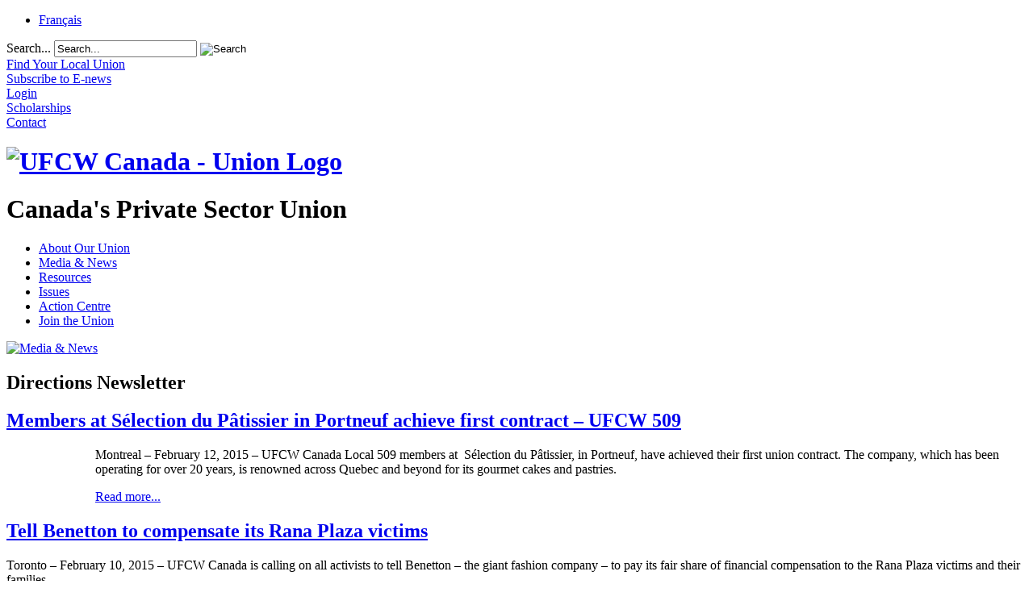

--- FILE ---
content_type: text/html; charset=utf-8
request_url: https://www.ufcw.ca/index.php?option=com_content&view=category&id=9591&Itemid=98&lang=en
body_size: 7504
content:
<!doctype html>
<html xml:lang="en-gb" lang="en-gb" >
<head>
<!-- Google Tag Manager -->
<script type="13e448e5d33f955c2a290df7-text/javascript">(function(w,d,s,l,i){w[l]=w[l]||[];w[l].push({'gtm.start':
new Date().getTime(),event:'gtm.js'});var f=d.getElementsByTagName(s)[0],
j=d.createElement(s),dl=l!='dataLayer'?'&l='+l:'';j.async=true;j.src=
'https://www.googletagmanager.com/gtm.js?id='+i+dl;f.parentNode.insertBefore(j,f);
})(window,document,'script','dataLayer','GTM-NQRDQBJL');</script>
<!-- End Google Tag Manager -->
	<link rel="preconnect" href="https://fonts.googleapis.com">
<link rel="preconnect" href="https://fonts.gstatic.com" crossorigin>
<link href="https://fonts.googleapis.com/css2?family=Lobster+Two:ital,wght@1,400;1,700&family=Montserrat:wght@600&family=Roboto:wght@300;500&family=Text+Me+One&display=swap" rel="stylesheet">  
		<meta name="viewport" content="width=device-width, initial-scale=1.0">
  <meta http-equiv="content-type" content="text/html; charset=utf-8" />
  <meta name="description" content="Canada's most progressive private sector union representing over 250,000 members at thousands of workplaces across the country" />
  <meta name="generator" content="Joomla! - Open Source Content Management" />
  <title>Directions Newsletter | UFCW Canada - Canada’s  Private Sector Union</title>
  <link href="https://www.ufcw.ca/index.php?option=com_content&amp;view=category&amp;id=9591&amp;Itemid=98&amp;lang=en" rel="canonical" />
  <link href="/index.php?option=com_content&amp;view=category&amp;id=9591&amp;Itemid=98&amp;lang=en&amp;format=feed&amp;type=rss" rel="alternate" type="application/rss+xml" title="RSS 2.0" />
  <link href="/index.php?option=com_content&amp;view=category&amp;id=9591&amp;Itemid=98&amp;lang=en&amp;format=feed&amp;type=atom" rel="alternate" type="application/atom+xml" title="Atom 1.0" />
  <link href="/templates/rt_corvus/favicon.ico" rel="shortcut icon" type="image/vnd.microsoft.icon" />
  <link href="https://www.ufcw.ca/index.php?option=com_search&amp;view=category&amp;id=9591&amp;Itemid=98&amp;lang=en&amp;format=opensearch" rel="search" title="Search UFCW Canada - Canada’s  Private Sector Union" type="application/opensearchdescription+xml" />
  <link rel="stylesheet" href="/plugins/editors/jckeditor/typography/typography2.php" type="text/css" />
  <link rel="stylesheet" href="/plugins/system/rokbox/assets/styles/rokbox.css" type="text/css" />
  <link rel="stylesheet" type="text/css" href="/media/plg_jchoptimize/assets2/jscss.php?f=5c323372c8f14c2a0677268efdb6d9a2&amp;type=css&amp;gz=nz&amp;d=30&amp;i=0"/>
  
  
  
  
  
  
  
  <link rel="stylesheet" href="/modules/mod_socialmedialinks/style.css" type="text/css" />
  <link rel="stylesheet" href="/media/mod_falang/css/template.css" type="text/css" />
  <link rel="stylesheet" type="text/css" href="/media/plg_jchoptimize/assets2/jscss.php?f=5c323372c8f14c2a0677268efdb6d9a2&amp;type=css&amp;gz=nz&amp;d=30&amp;i=1"/>
  <script type="13e448e5d33f955c2a290df7-application/javascript" src="/media/plg_jchoptimize/assets2/jscss.php?f=3a43e9a83474928e9f8e58a5ac28d32e&amp;type=js&amp;gz=nz&amp;d=30&amp;i=0"></script>
  
  
  <script src="/media/system/js/tabs-state.js" type="13e448e5d33f955c2a290df7-text/javascript"></script>
  <script type="13e448e5d33f955c2a290df7-application/javascript" src="/media/plg_jchoptimize/assets2/jscss.php?f=3a43e9a83474928e9f8e58a5ac28d32e&amp;type=js&amp;gz=nz&amp;d=30&amp;i=1"></script>
  <script src="/media/jui/js/bootstrap.min.js" type="13e448e5d33f955c2a290df7-text/javascript"></script>
  <script type="13e448e5d33f955c2a290df7-application/javascript" src="/media/plg_jchoptimize/assets2/jscss.php?f=3a43e9a83474928e9f8e58a5ac28d32e&amp;type=js&amp;gz=nz&amp;d=30&amp;i=2"></script>
  
  
  <script src="/plugins/system/rokbox/assets/js/rokbox.js" type="13e448e5d33f955c2a290df7-text/javascript"></script>
  <script type="13e448e5d33f955c2a290df7-application/javascript" src="/media/plg_jchoptimize/assets2/jscss.php?f=3a43e9a83474928e9f8e58a5ac28d32e&amp;type=js&amp;gz=nz&amp;d=30&amp;i=3"></script>
  
  <script src="/modules/mod_roknavmenu/themes/default/js/rokmediaqueries.js" type="13e448e5d33f955c2a290df7-text/javascript"></script>
  <script src="/modules/mod_roknavmenu/themes/default/js/sidemenu.js" type="13e448e5d33f955c2a290df7-text/javascript"></script>
  <script type="13e448e5d33f955c2a290df7-text/javascript">
jQuery(window).on('load',  function() {
				new JCaption('img.caption');
			});;if (typeof RokBoxSettings == 'undefined') RokBoxSettings = {pc: '100'};
  </script>
	<meta name="facebook-domain-verification" content="21oppvsbnj47h2wowfisyi0w71tg7q" />
    <script type="13e448e5d33f955c2a290df7-text/javascript">
(function(a,e,c,f,g,h,b,d){var k={ak:"892253832",cl:"lg7PCOzx0XoQiO26qQM",autoreplace:"1.866.977.0772"};a[c]=a[c]||function(){(a[c].q=a[c].q||[]).push(arguments)};a[g]||(a[g]=k.ak);b=e.createElement(h);b.async=1;b.src="//www.gstatic.com/wcm/loader.js";d=e.getElementsByTagName(h)[0];d.parentNode.insertBefore(b,d);a[f]=function(b,d,e){a[c](2,b,k,d,null,new Date,e)};a[f]()})(window,document,"_googWcmImpl","_googWcmGet","_googWcmAk","script");
</script>
<!-- Google tag (gtag.js) -->
<script async src="https://www.googletagmanager.com/gtag/js?id=G-JP5BJJMNZK" type="13e448e5d33f955c2a290df7-text/javascript"></script>
<script type="13e448e5d33f955c2a290df7-text/javascript">
  window.dataLayer = window.dataLayer || [];
  function gtag(){dataLayer.push(arguments);}
  gtag('js', new Date());

  gtag('config', 'G-JP5BJJMNZK');
</script>
</head>
<body  class="logo-type-customlogo top-type-customtop header-overlay-light main-bg-overlay-light main-template-without-shadow main-body-light footer-overlay-light bottom-type-none font-family-corvus font-size-is-default menu-type-splitmenu layout-mode-responsive col12">
	<!-- Google Tag Manager (noscript) -->
<noscript><iframe src="https://www.googletagmanager.com/ns.html?id=GTM-NQRDQBJL"
height="0" width="0" style="display:none;visibility:hidden"></iframe></noscript>
<!-- End Google Tag Manager (noscript) -->
	<div id="rt-page-surround">
		<div id="rt-page-surround-bottom">
			<div class="rt-with-footer">
								<div id="rt-drawer">
					<div class="rt-container">
												<div class="clear"></div>
					</div>
				</div>
												<div id="rt-top">
					<div class="rt-container">
						<div class="rt-grid-10 rt-alpha">
     			           <div class="rt-block  lang">
           	<div class="module-surround">
	           		                	<div class="module-content">
	                		<div class="mod-languages lang">

	<ul class="lang-inline">
	        <!-- >>> [PAID] >>> -->
                    <li class="" dir="ltr">
                            <a href="http://www.tuac.ca/index.php?option=com_content&view=category&id=9591&Itemid=98&lang=fr">
                                            Français                                    </a>
            			</li>
		        <!-- <<< [PAID] <<< -->
        
	        <!-- >>> [PAID] >>> -->
                <!-- <<< [PAID] <<< -->
        
		</ul>

</div>
	                	</div>
                	</div>
           </div>
	 			           <div class="rt-block  search searchBox">
           	<div class="module-surround">
	           		                	<div class="module-content">
	                		<div class="search search searchBox">
	<form action="/index.php?option=com_content&amp;view=category&amp;layout=blog&amp;id=6&amp;Itemid=98&amp;lang=en" method="post" class="form-inline">
		<label for="mod-search-searchword" class="element-invisible">Search...</label> <input name="searchword" id="mod-search-searchword" maxlength="20" class="inputbox search-query" type="text" size="20" value="Search..." onblur="if (!window.__cfRLUnblockHandlers) return false; if (this.value=='') this.value='Search...';" onfocus="if (!window.__cfRLUnblockHandlers) return false; if (this.value=='Search...') this.value='';" data-cf-modified-13e448e5d33f955c2a290df7-="" /> <input type="image" value="Search" class="button" src="/templates/rt_corvus/images/searchButton.gif" onclick="if (!window.__cfRLUnblockHandlers) return false; this.form.searchword.focus();" data-cf-modified-13e448e5d33f955c2a290df7-="" />		<input type="hidden" name="task" value="search" />
		<input type="hidden" name="option" value="com_search" />
		<input type="hidden" name="Itemid" value="5" />
	</form>
</div>
	                	</div>
                	</div>
           </div>
	
</div>
<div class="rt-grid-2 rt-omega">
     			           <div class="rt-block  menu1 new">
           	<div class="module-surround">
	           		                	<div class="module-content">
	                		

<div class="custom menu1 new"  >
	<div class="top-ic">
	<div class="fnd-ic">
		<a href="index.php?option=com_unions&amp;view=unions&amp;Itemid=102&amp;lang=en"><span>Find Your Local Union</span></a></div>
	<div class="news-ic">
		<a href="index.php?option=com_content&amp;view=article&amp;id=2474&amp;Itemid=335&amp;lang=en"><span>Subscribe to E-news</span></a></div>
	<div class="web-ic">
		<div id="asl53a973c64a9f2" style="display: none;padding:15px;">
			<div class="customcampus">
				<div id="web_campus">
					&nbsp;</div>
			</div>
		</div>
		<a href="index.php?option=com_content&amp;view=article&amp;id=2166&amp;Itemid=296&amp;lang=en"><span>Login</span></a></div>
	<div class="scholarship-ic">
		<a href="index.php?option=com_content&amp;view=article&amp;id=61&amp;Itemid=110&amp;lang=en"><span>Scholarships</span></a></div>
	<div class="cont-ic">
		<a href="index.php?option=com_content&amp;view=article&amp;id=47&amp;Itemid=276&amp;lang=en"><span>Contact</span></a></div>
</div>
</div>
	                	</div>
                	</div>
           </div>
	
</div>
						<div class="clear"></div>
					</div>
				</div>
						
								<div id="rt-header">
					<div class="rt-container">
						<div class="rt-grid-3 rt-alpha">
     			           <div class="rt-block  logo-block">
           	<div class="module-surround">
	           		                	<div class="module-content">
	                		

<div class="custom logo-block"  >
	<div id="logo">
	<h1 id="ufcwlogo" title="UFCW Canada-Union Logo">
		<a href="/"><img alt="UFCW Canada - Union Logo" src="/templates/ufcwcanada/images/logo.png" /></a></h1>
	<h1>
		Canada&#39;s Private Sector Union</h1>
</div>
</div>
	                	</div>
                	</div>
           </div>
	
</div>
<div class="rt-grid-9 rt-omega">
    	<div class="rt-block menu-block">
		<div class="gf-menu-device-container responsive-type-panel"></div>
<ul class="gf-menu gf-splitmenu l1 top" >
                     <li class="item107 parent" >

                <a class="item" href="/index.php?option=com_content&amp;view=article&amp;id=59&amp;Itemid=2&amp;lang=en"  >

                                About Our Union                </a>

                    </li>
		                     <li class="item134 parent active" >

                <a class="item" href="/index.php?option=com_content&amp;view=category&amp;layout=blog&amp;id=6&amp;Itemid=6&amp;lang=en"  >

                                Media &amp; News                </a>

                    </li>
		                     <li class="item129 parent" >

                <a class="item" href="/index.php?option=com_content&amp;view=article&amp;id=2251&amp;Itemid=130&amp;lang=en"  >

                                Resources                </a>

                    </li>
		                     <li class="item8 parent" >

                <a class="item" href="/index.php?option=com_content&amp;view=article&amp;id=2215&amp;Itemid=135&amp;lang=en"  >

                                Issues                </a>

                    </li>
		                     <li class="item2004 parent" >

                <a class="item" href="/index.php?option=com_content&amp;view=article&amp;id=30003&amp;Itemid=2005&amp;lang=en"  >

                                Action Centre                </a>

                    </li>
		                     <li class="item9 parent" >

                <a class="item" href="/index.php?option=com_content&amp;view=article&amp;id=13&amp;Itemid=136&amp;lang=en"  >

                                Join the Union                </a>

                    </li>
		    </ul>		<div class="clear"></div>
	</div>
	
</div>
						<div class="clear"></div>
					</div>
				</div>
								<div id="rt-transition">
					<div id="rt-body-surround">
												<div id="rt-showcase">
							<div class="rt-container">
								<div class="rt-grid-12 rt-alpha rt-omega">
     			           <div class="rt-block ">
           	<div class="module-surround">
	           		                	<div class="module-content">
	                		

<div class="custom"  >
	<div>
	<a href="index.php?option=com_content&amp;view=article&amp;id=2474&amp;Itemid=335&amp;lang=en" title=""><img alt="Media &amp; News" src="templates/ufcwcanada/images/header/News-EN-1200.png" style="width: 1200px; height: 155px;" /></a></div>
</div>
	                	</div>
                	</div>
           </div>
	
</div>
								<div class="clear"></div>
							</div>
						</div>
									
																																				<div id="rt-mainbody-surround">
							<div class="rt-container">
								          
<div id="rt-main" class="mb8-sa4">
                <div class="rt-container">
                    <div class="rt-grid-8 ">
                                                						<div class="rt-block">
	                        <div id="rt-mainbody">
								<div class="component-content">
	                            	<section class="blog">
<h1>
	Directions Newsletter	</h1>

    


							<div class="items-row cols-2 row-0">
		<article class="item column-1">
		

	<h2>
					<a href="/index.php?option=com_content&amp;view=article&amp;id=30443:members-at-selection-du-patissier-in-portneuf-achieve-first-contract-ufcw-509&amp;catid=9591&amp;Itemid=98&amp;lang=en">
			Members at Sélection du Pâtissier in Portneuf achieve first contract – UFCW 509</a>
			</h2>


	


<p>
	<img alt="" src="templates/ufcwcanada/images/Generic_Graphics/contractRenewal_BakeryChefs_EN-110.jpg" style="width: 90px; height: 54px; margin-left: 10px; margin-right: 10px; float: left;" />Montreal &ndash; February 12, 2015 &ndash; UFCW Canada Local 509 members at&nbsp; S&eacute;lection du P&acirc;tissier, in Portneuf, have achieved their first union contract. The company, which has been operating for over 20 years, is renowned across Quebec and beyond for its gourmet cakes and pastries.</p>

		<p class="readmore">
				<a href="/index.php?option=com_content&amp;view=article&amp;id=30443:members-at-selection-du-patissier-in-portneuf-achieve-first-contract-ufcw-509&amp;catid=9591&amp;Itemid=98&amp;lang=en">
					Read more...</a>
		</p>


<div class="item-separator"></div>
	</article>
						<article class="item column-2">
		

	<h2>
					<a href="/index.php?option=com_content&amp;view=article&amp;id=30441:tell-benetton-to-compensate-its-rana-plaza-victims&amp;catid=9591&amp;Itemid=98&amp;lang=en">
			Tell Benetton to compensate its Rana Plaza victims</a>
			</h2>


	


<p>
	Toronto &ndash; February 10, 2015 &ndash; UFCW Canada is calling on all activists to tell Benetton &ndash; the giant fashion company &ndash; to pay its fair share of financial compensation to the Rana Plaza victims and their families.</p>

		<p class="readmore">
				<a href="/index.php?option=com_content&amp;view=article&amp;id=30441:tell-benetton-to-compensate-its-rana-plaza-victims&amp;catid=9591&amp;Itemid=98&amp;lang=en">
					Read more...</a>
		</p>


<div class="item-separator"></div>
	</article>
						<span class="row-separator"></span>
				</div>
										<div class="items-row cols-2 row-1">
		<article class="item column-1">
		

	<h2>
					<a href="/index.php?option=com_content&amp;view=article&amp;id=30442:ufcw-canada-bdm-scholarship-winner-raissa-bedural-ufcw-401&amp;catid=9591&amp;Itemid=98&amp;lang=en">
			UFCW Canada – BDM Scholarship Winner: Raissa Bedural, UFCW 401</a>
			</h2>


	


<p>
	<img alt="" src="templates/ufcwcanada/images/directions15/february/1512/BDM-winner-raissa-bedural-110.jpg" style="width: 90px; height: 124px; margin-left: 10px; margin-right: 10px; float: left;" />Edmonton &ndash; February 11, 2015 &ndash; Raissa Bedural is one of eighteen UFCW Canada &ndash; BDM Scholarship winners for 2014.</p>

		<p class="readmore">
				<a href="/index.php?option=com_content&amp;view=article&amp;id=30442:ufcw-canada-bdm-scholarship-winner-raissa-bedural-ufcw-401&amp;catid=9591&amp;Itemid=98&amp;lang=en">
					Read more...</a>
		</p>


<div class="item-separator"></div>
	</article>
						<article class="item column-2">
		

	<h2>
					<a href="/index.php?option=com_content&amp;view=article&amp;id=30444:by-the-numbers-rising-food-prices-in-canada&amp;catid=9591&amp;Itemid=98&amp;lang=en">
			By the Numbers: Rising food prices in Canada </a>
			</h2>


	


<p>
	<img alt="" src="templates/ufcwcanada/images/directions15/february/1512/Rising-Food-Prices-EN-110px.jpg" style="width: 90px; height: 54px; margin-left: 10px; margin-right: 10px; float: left;" />Toronto &ndash; February 12, 2015 &ndash; Canadians can expect to pay more for the price of food this year, largely due to the falling value of the Canadian loonie against the U.S. dollar.</p>

		<p class="readmore">
				<a href="/index.php?option=com_content&amp;view=article&amp;id=30444:by-the-numbers-rising-food-prices-in-canada&amp;catid=9591&amp;Itemid=98&amp;lang=en">
					Read more...</a>
		</p>


<div class="item-separator"></div>
	</article>
						<span class="row-separator"></span>
				</div>
				

                

</section>

								</div>
	                        </div>
						</div>
                                                                    </div>
                                <div class="rt-grid-4 ">
                <div id="rt-sidebar-a">
                    	<div class="rt-block ">
		<div class="module-surround">
						<div class="module-content submenu">
		    	<ul class="menu l1 " >
                     <li class="item6 parent active" >

                <a class="item" href="/index.php?option=com_content&amp;view=category&amp;layout=blog&amp;id=6&amp;Itemid=6&amp;lang=en"  >

                                Media &amp; News                </a>

                        <ul class="level3">
                                            <li class="item2033 parent active" >

                <a class="item" href="/index.php?option=com_content&amp;view=category&amp;layout=blog&amp;id=6&amp;Itemid=2033&amp;lang=en"  >

                                News                </a>

                        <ul class="level4">
                                            <li class="item2059 parent active" >

                <a class="item" href="/index.php?option=com_content&amp;view=category&amp;layout=blog&amp;id=6&amp;Itemid=2033&amp;lang=en"  >

                                Topics                </a>

                        <ul class="level5">
                                            <li class="item2026" >

                <a class="item" href="/index.php?option=com_mcontent&amp;view=indexlist&amp;layout=blog&amp;searchword=agriculture&amp;searchphrase=exact&amp;Itemid=2026&amp;lang=en"  >

                                Agriculture                </a>

                    </li>
		                                            <li class="item306" >

                <a class="item" href="/index.php?option=com_mcontent&amp;view=indexlist&amp;layout=blog&amp;searchword=bythenumbers&amp;searchphrase=exact&amp;Itemid=306&amp;lang=en"  >

                                By the Numbers                </a>

                    </li>
		                                            <li class="item2027" >

                <a class="item" href="/index.php?option=com_mcontent&amp;view=indexlist&amp;layout=blog&amp;searchword=campaigns&amp;searchphrase=exact&amp;Itemid=2027&amp;lang=en"  >

                                Campaigns                </a>

                    </li>
		                                            <li class="item98 active last" id="current">

                <a class="item" href="/index.php?option=com_content&amp;view=category&amp;layout=blog&amp;id=6&amp;Itemid=98&amp;lang=en"  >

                                Directions Newsletter                </a>

                    </li>
		                                            <li class="item2028" >

                <a class="item" href="/index.php?option=com_mcontent&amp;view=indexlist&amp;layout=blog&amp;searchword=politics&amp;searchphrase=exact&amp;Itemid=2028&amp;lang=en"  >

                                Politics                </a>

                    </li>
		                                            <li class="item2030" >

                <a class="item" href="/index.php?option=com_mcontent&amp;view=indexlist&amp;layout=blog&amp;searchword=social%20justice&amp;searchphrase=exact&amp;Itemid=2030&amp;lang=en"  >

                                Human Rights, Equity and Diversity                </a>

                    </li>
		                                            <li class="item2031" >

                <a class="item" href="/index.php?option=com_mcontent&amp;view=indexlist&amp;layout=blog&amp;searchword=women&amp;searchphrase=exact&amp;Itemid=2031&amp;lang=en"  >

                                Women and Gender Equity                </a>

                    </li>
		                                            <li class="item2032" >

                <a class="item" href="/index.php?option=com_mcontent&amp;view=indexlist&amp;layout=blog&amp;searchword=youth&amp;searchphrase=exact&amp;Itemid=2032&amp;lang=en"  >

                                Young Workers                </a>

                    </li>
		                                            <li class="item2357" >

                <a class="item" href="/index.php?option=com_mcontent&amp;view=indexlist&amp;layout=blog&amp;searchword=healthandsafety&amp;searchphrase=exact&amp;Itemid=2357&amp;lang=en"  >

                                Health &amp; Safety                </a>

                    </li>
		                            </ul>
                    </li>
		                                            <li class="item2643" >

                <a class="item" href="/index.php?option=com_mcontent&amp;view=indexlist&amp;layout=blog&amp;searchword=press-release&amp;searchphrase=exact&amp;Itemid=2643&amp;lang=en"  >

                                Press Releases                </a>

                    </li>
		                            </ul>
                    </li>
		                                            <li class="item2024 parent" >

                <a class="item" href="/index.php?option=com_content&amp;view=article&amp;id=2275&amp;Itemid=309&amp;lang=en"  >

                                Media                </a>

                    </li>
		                                            <li class="item335" >

                <a class="item" href="/index.php?option=com_content&amp;view=article&amp;id=2474&amp;Itemid=335&amp;lang=en"  >

                                Subscribe to E-news                </a>

                    </li>
		                            </ul>
                    </li>
		    </ul>			</div>
		</div>
	</div>
	
 			           <div class="rt-block ">
           	<div class="module-surround">
	           		                	<div class="module-content">
	                		

<div class="custom"  >
	<h3 class="blue_title">
	Media Contact</h3>
<p>
	For media inquiries, please email&nbsp;<a href="/cdn-cgi/l/email-protection#720714110532071411055c11134d010710181711064f3f17161b13"><span class="__cf_email__" data-cfemail="e491828793a491828793ca8785">[email&#160;protected]</span></a>&nbsp;with the word &lsquo;<strong>Media</strong>&rsquo; in the subject line.</p>
<ul class="nav menu">
	<li class="item-2321">
		<a href="index.php?option=com_content&amp;view=article&amp;id=33811&amp;Itemid=2641&amp;lang=en" title="">Find our brand guidelines here.</a></li>
</ul>
</div>
	                	</div>
                	</div>
           </div>
	 			           <div class="rt-block ">
           	<div class="module-surround">
	           		                	<div class="module-content">
	                		<ul class="nav menu">
<li class="item-2321"><a href="/index.php?option=com_content&amp;view=article&amp;id=13&amp;Itemid=136&amp;lang=en" >Join the Union</a></li></ul>
	                	</div>
                	</div>
           </div>
	
                </div>
            </div>

                    <div class="clear"></div>
                </div>
            </div>
							</div>
													</div>	
																	</div>
				</div>
								<div id="rt-footer-surround">
					<div class="rt-container">
									
												<div id="rt-footer">
							<div class="rt-grid-12 rt-alpha rt-omega">
     			           <div class="rt-block ">
           	<div class="module-surround">
	           		                	<div class="module-content">
	                		<ul class="nav menu-footer">
<li class="item-107 deeper parent"><a href="/index.php?option=com_content&amp;view=article&amp;id=59&amp;Itemid=2&amp;lang=en" >About Our Union</a><ul class="nav-child unstyled small"><li class="item-2 deeper parent"><a href="/index.php?option=com_content&amp;view=article&amp;id=59&amp;Itemid=2&amp;lang=en" >About Our Union</a><ul class="nav-child unstyled small"><li class="item-102"><a href="/index.php?option=com_unions&amp;view=unions&amp;Itemid=102&amp;lang=en" >Find Your Local Union</a></li><li class="item-41"><a href="/index.php?option=com_content&amp;view=article&amp;id=4&amp;Itemid=41&amp;lang=en" >National President</a></li><li class="item-2398"><a href="/index.php?option=com_content&amp;view=article&amp;id=32115&amp;Itemid=2398&amp;lang=en" >National Council</a></li><li class="item-42"><a href="/index.php?option=com_content&amp;view=article&amp;id=5&amp;Itemid=42&amp;lang=en" >Constitution</a></li><li class="item-43 parent"><a href="/index.php?option=com_content&amp;view=article&amp;id=2051&amp;Itemid=43&amp;lang=en" >Union History</a></li><li class="item-2653"><a href="/index.php?option=com_content&amp;view=article&amp;id=33864&amp;Itemid=2653&amp;lang=en" >UFCW Canada Annual Report</a></li><li class="item-2641"><a href="/index.php?option=com_content&amp;view=article&amp;id=33811&amp;Itemid=2641&amp;lang=en" >Brand Guidelines</a></li><li class="item-93"><a href="/index.php?option=com_content&amp;view=article&amp;id=13&amp;Itemid=136&amp;lang=en" >Join UFCW Canada</a></li></ul></li></ul></li><li class="item-134 active deeper parent"><a href="/index.php?option=com_content&amp;view=category&amp;layout=blog&amp;id=6&amp;Itemid=6&amp;lang=en" >Media &amp; News</a><ul class="nav-child unstyled small"><li class="item-6 active deeper parent"><a href="/index.php?option=com_content&amp;view=category&amp;layout=blog&amp;id=6&amp;Itemid=6&amp;lang=en" >Media &amp; News</a><ul class="nav-child unstyled small"><li class="item-2033 active parent"><a href="/index.php?option=com_content&amp;view=category&amp;layout=blog&amp;id=6&amp;Itemid=2033&amp;lang=en" >News</a></li><li class="item-2024 parent"><a href="/index.php?option=com_content&amp;view=article&amp;id=2275&amp;Itemid=309&amp;lang=en" >Media</a></li><li class="item-335"><a href="/index.php?option=com_content&amp;view=article&amp;id=2474&amp;Itemid=335&amp;lang=en" >Subscribe to E-news</a></li></ul></li></ul></li><li class="item-129 deeper parent"><a href="/index.php?option=com_content&amp;view=article&amp;id=2251&amp;Itemid=130&amp;lang=en" >Resources</a><ul class="nav-child unstyled small"><li class="item-130 deeper parent"><a href="/index.php?option=com_content&amp;view=article&amp;id=2251&amp;Itemid=130&amp;lang=en" >Resources</a><ul class="nav-child unstyled small"><li class="item-2434 parent"><a href="/index.php?option=com_content&amp;view=article&amp;id=32352&amp;Itemid=2434&amp;lang=en" >Stand for Canada, Shop UFCW-made</a></li><li class="item-2371"><a href="/index.php?option=com_content&amp;view=article&amp;id=1997&amp;Itemid=2659&amp;lang=en" >The National Defence Fund</a></li><li class="item-2562"><a href="/index.php?option=com_content&amp;view=article&amp;id=33547&amp;Itemid=2580&amp;lang=en" >Migrant Members</a></li><li class="item-2440"><a href="/index.php?option=com_content&amp;view=article&amp;id=1994&amp;Itemid=297&amp;lang=en" >Union Training &amp; Scholarships</a></li><li class="item-2405"><a href="/index.php?option=com_content&amp;view=article&amp;id=31719&amp;Itemid=2405&amp;lang=en" >Member Discounts</a></li><li class="item-2257"><a href="/index.php?option=com_content&amp;view=article&amp;id=32&amp;Itemid=2584&amp;lang=en" >Health &amp; Safety</a></li><li class="item-2486"><a href="/index.php?option=com_content&amp;view=article&amp;id=32844&amp;Itemid=2486&amp;lang=en" >UFCW Canada Equity Grant Program</a></li></ul></li></ul></li><li class="item-8 deeper parent"><a href="/index.php?option=com_content&amp;view=article&amp;id=2215&amp;Itemid=135&amp;lang=en" >Issues</a><ul class="nav-child unstyled small"><li class="item-135 deeper parent"><a href="/index.php?option=com_content&amp;view=article&amp;id=2215&amp;Itemid=135&amp;lang=en" >Issues</a><ul class="nav-child unstyled small"><li class="item-96"><a href="/index.php?option=com_content&amp;view=article&amp;id=63&amp;Itemid=96&amp;lang=en" >Leukemia Fundraising</a></li><li class="item-14"><a href="/index.php?option=com_content&amp;view=article&amp;id=60&amp;Itemid=352&amp;lang=en" >Political Action</a></li><li class="item-13"><a href="/index.php?option=com_content&amp;view=article&amp;id=46&amp;Itemid=142&amp;lang=en" >Women and Gender Equity</a></li><li class="item-191"><a href="/index.php?option=com_content&amp;view=article&amp;id=62&amp;Itemid=174&amp;lang=en" >Social Justice</a></li><li class="item-91"><a href="/index.php?option=com_content&amp;view=article&amp;id=2009&amp;Itemid=198&amp;lang=en" >The Union for Agriculture Workers</a></li><li class="item-2002"><a href="/index.php?option=com_mcontent&amp;view=indexlist&amp;layout=blog&amp;searchword=pride&amp;searchphrase=all&amp;Itemid=646&amp;lang=en" >UFCW Pride – Union Pride!</a></li><li class="item-2320"><a href="/index.php?option=com_content&amp;view=article&amp;id=2000&amp;Itemid=189&amp;lang=en" >Young Workers</a></li><li class="item-2383"><a href="/index.php?option=com_content&amp;view=article&amp;id=32010&amp;Itemid=2383&amp;lang=en" >Food Justice</a></li><li class="item-2406"><a href="/index.php?option=com_content&amp;view=article&amp;id=32177&amp;Itemid=2406&amp;lang=en" >Global Solidarity</a></li><li class="item-2430"><a href="/index.php?option=com_mcontent&amp;view=indexlist&amp;layout=blog&amp;searchword=uberd&amp;searchphrase=exact&amp;Itemid=2424&amp;lang=en" target="_blank" >Uber Drivers United</a></li><li class="item-2431"><a href="/index.php?option=com_content&amp;view=article&amp;id=31987&amp;Itemid=2375&amp;lang=en" target="_blank" >Conscious Cannabis</a></li></ul></li></ul></li><li class="item-2004 deeper parent"><a href="/index.php?option=com_content&amp;view=article&amp;id=30003&amp;Itemid=2005&amp;lang=en" >Action Centre</a><ul class="nav-child unstyled small"><li class="item-2005 deeper parent"><a href="/index.php?option=com_content&amp;view=article&amp;id=30003&amp;Itemid=2005&amp;lang=en" >Action Centre</a><ul class="nav-child unstyled small"><li class="item-2631 parent"><a href="/index.php?option=com_content&amp;view=article&amp;id=33734&amp;Itemid=2631&amp;lang=en" >Affordability for All</a></li><li class="item-2450"><a href="/index.php?option=com_content&amp;view=article&amp;id=33575&amp;Itemid=2450&amp;lang=en" >Violence is not part of the job: Respect Frontline Workers!</a></li><li class="item-2501"><a href="/index.php?option=com_content&amp;view=article&amp;id=33280&amp;Itemid=2501&amp;lang=en" >Make Truth and Reconciliation a paid day of recognition and remembrance </a></li><li class="item-2627"><a href="/index.php?option=com_content&amp;view=article&amp;id=32914&amp;Itemid=2627&amp;lang=en" >Paid Sick Days Now!</a></li><li class="item-2656"><a href="/index.php?option=com_content&amp;view=article&amp;id=33875&amp;Itemid=2656&amp;lang=en" >Migrant workers deserve permanent residency</a></li><li class="item-2568"><a href="/index.php?option=com_content&amp;view=article&amp;id=33491&amp;Itemid=2568&amp;lang=en" >End the Heritage Inn Lockout Now</a></li></ul></li></ul></li><li class="item-9 deeper parent"><a href="/index.php?option=com_content&amp;view=article&amp;id=13&amp;Itemid=136&amp;lang=en" >Join the Union</a><ul class="nav-child unstyled small"><li class="item-136 deeper parent"><a href="/index.php?option=com_content&amp;view=article&amp;id=13&amp;Itemid=136&amp;lang=en" >Join the Union</a><ul class="nav-child unstyled small"><li class="item-193"><a href="/index.php?option=com_content&amp;view=article&amp;id=2002&amp;Itemid=193&amp;lang=en" >Why UFCW Canada</a></li><li class="item-38"><a href="/index.php?option=com_content&amp;view=article&amp;id=14&amp;Itemid=38&amp;lang=en" >Union Advantage</a></li><li class="item-49"><a href="/index.php?option=com_content&amp;view=article&amp;id=29&amp;Itemid=49&amp;lang=en" >Union Facts</a></li><li class="item-187"><a href="/index.php?option=com_content&amp;view=article&amp;id=1998&amp;Itemid=187&amp;lang=en" >Frequently Asked Questions</a></li><li class="item-2451"><a href="/index.php?option=com_content&amp;view=article&amp;id=32573&amp;Itemid=2451&amp;lang=en" >Everything About Unions</a></li><li class="item-2522 parent"><a href="/index.php?option=com_content&amp;view=article&amp;id=33074&amp;Itemid=2522&amp;lang=en" >Industries We Represent</a></li><li class="item-188"><a href="/index.php?option=com_content&amp;view=article&amp;id=1999&amp;Itemid=188&amp;lang=en" >Workplaces We Represent</a></li><li class="item-39 parent"><a href="/index.php?option=com_content&amp;view=article&amp;id=2007&amp;Itemid=39&amp;lang=en" >How to Join a Union</a></li><li class="item-40"><a href="/index.php?option=com_content&amp;view=article&amp;id=31&amp;Itemid=40&amp;lang=en" >Join Now</a></li></ul></li></ul></li></ul>
	                	</div>
                	</div>
           </div>
	 			           <div class="rt-block ">
           	<div class="module-surround">
	           		                	<div class="module-content">
	                		

<div class="custom"  >
	<p style="text-align: center;">
	<a href="index.php?option=com_content&amp;view=article&amp;id=30908&amp;Itemid=2213&amp;lang=en" title="">Login</a></p>
</div>
	                	</div>
                	</div>
           </div>
	
</div>
							<div class="clear"></div>
						</div>
											</div>
				</div>
												<div id="rt-copyright">
					<div class="rt-container">
						<div class="rt-grid-6 rt-alpha">
     			           <div class="rt-block social">
           	<div class="module-surround">
	           		                	<div class="module-content">
	                		<div class="smile" style="text-align: center "> <a style="margin:9px;" rel="noopener" href="https://www.facebook.com/ufcwcanada" target="_blank"><img src="/modules/mod_socialmedialinks/icons/default/size3/facebook.png " alt="Facebook" title="  Facebook" /></a><a style="margin:9px;" rel="noopener" href="https://www.linkedin.com/company/ufcw-canada" target="_blank"><img src="/modules/mod_socialmedialinks/icons/default/size3/linkedin.png " alt="Linkedin" title="  Linkedin" /></a><a style="margin:9px;" rel="noopener" href="https://www.youtube.com/user/UFCWCanada" target="_blank"><img src="/modules/mod_socialmedialinks/icons/default/size3/youtube2.png " alt="Youtube2" title="  Youtube2" /></a><a style="margin:9px;" rel="noopener" href="https://www.instagram.com/ufcwcanada/" target="_blank"><img src="/modules/mod_socialmedialinks/icons/default/size3/instagram.png " alt="Instagram" title="  Instagram" /></a>
	</div>

    <div class="clr"></div>

	                	</div>
                	</div>
           </div>
	
</div>
<div class="rt-grid-6 rt-omega">
     			           <div class="rt-block  copy">
           	<div class="module-surround">
	           		                	<div class="module-content">
	                		<p>
	<span>Copyright &copy; 2026&nbsp;<a href="https://www.ufcw.ca">UFCW Canada</a>. All Rights Reserved<br />
	United Food and Commercial Workers Union<br />
	Canada&#39;s private sector union</span></p>
	                	</div>
                	</div>
           </div>
	
</div>
						<div class="clear"></div>
					</div>
				</div>
						
														
			</div>	
						</div>		
	</div>
<script data-cfasync="false" src="/cdn-cgi/scripts/5c5dd728/cloudflare-static/email-decode.min.js"></script><script src="/cdn-cgi/scripts/7d0fa10a/cloudflare-static/rocket-loader.min.js" data-cf-settings="13e448e5d33f955c2a290df7-|49" defer></script><script defer src="https://static.cloudflareinsights.com/beacon.min.js/vcd15cbe7772f49c399c6a5babf22c1241717689176015" integrity="sha512-ZpsOmlRQV6y907TI0dKBHq9Md29nnaEIPlkf84rnaERnq6zvWvPUqr2ft8M1aS28oN72PdrCzSjY4U6VaAw1EQ==" data-cf-beacon='{"version":"2024.11.0","token":"840b9d6c79fe4dd0812195044a0408a0","server_timing":{"name":{"cfCacheStatus":true,"cfEdge":true,"cfExtPri":true,"cfL4":true,"cfOrigin":true,"cfSpeedBrain":true},"location_startswith":null}}' crossorigin="anonymous"></script>
</body>
</html>
